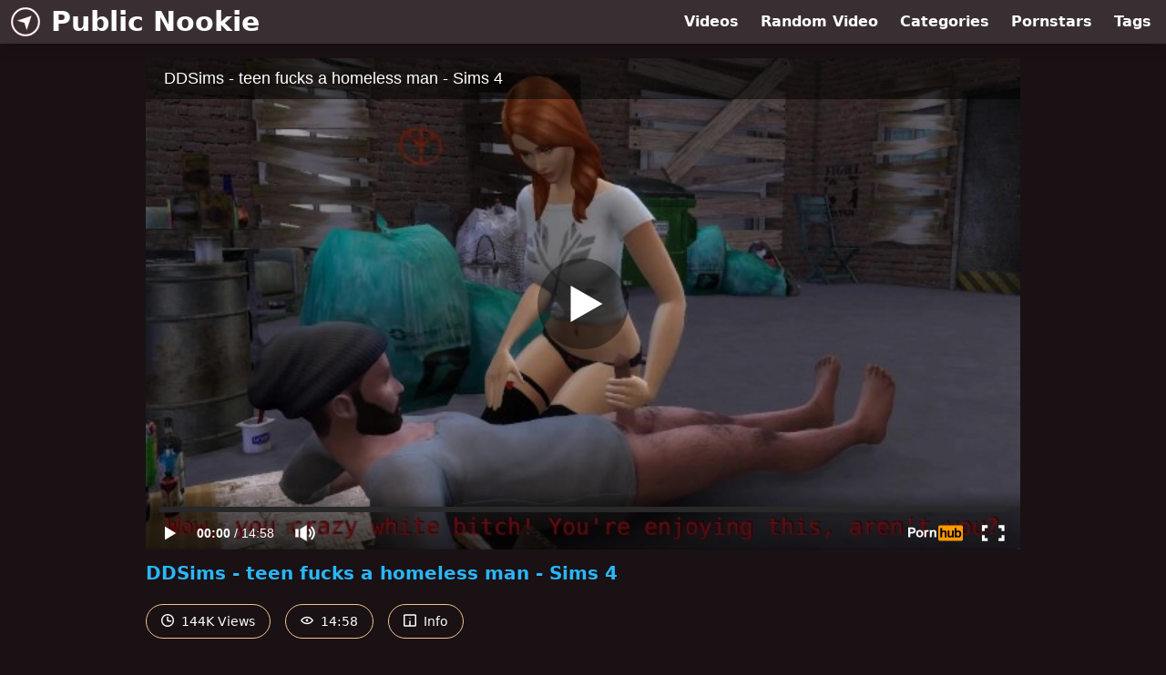

--- FILE ---
content_type: text/html; charset=utf-8
request_url: https://www.publicnookie.com/video/pornhub/ph5e5cf07b26821/ddsims-teen-fucks-a-homeless-man-sims-4
body_size: 5864
content:
<!DOCTYPE html>
<html lang="en">
  <head>
    <title>DDSims - teen fucks a homeless man - Sims 4 - Public Nookie</title>

    <meta charset="utf-8">
<meta name="viewport" content="width=device-width, initial-scale=1.0">

<link rel="preconnect" href="https://www.pornhub.com"><link rel="preconnect" href="https://ei.phncdn.com"><link rel="preconnect" href="https://di.phncdn.com">
<link rel="dns-prefetch" href="https://www.pornhub.com"><link rel="dns-prefetch" href="https://ei.phncdn.com"><link rel="dns-prefetch" href="https://di.phncdn.com">

<link rel="canonical" href="https://www.publicnookie.com/video/pornhub/ph5e5cf07b26821/ddsims-teen-fucks-a-homeless-man-sims-4">





<meta name="description" content="Watch &quot;DDSims - teen fucks a homeless man - Sims 4&quot; at Public Nookie">
<meta name="theme-color" content="#2ab6fc">
    <link rel="apple-touch-icon" sizes="180x180" href="/apple-touch-icon.png">
<link rel="apple-touch-icon" sizes="192x192" href="/images/logo/192x192-9ad0d32dc02fff05d17881f0fd284c88.png?vsn=d">
<link rel="icon" href="/favicon.ico" type="image/x-icon">
<link rel="manifest" href="/manifest.json" crossorigin="use-credentials">
<link rel="stylesheet" href="/css/app-0c0bf43dfdb755a3b962c41eb107f351.css?vsn=d">
<script src="/js/app-551b55ef96bd022845fe1d5eddd09b41.js?vsn=d" defer>
</script>
    
    <script type="application/ld+json">
  {"@context":"http://schema.org","@type":"WebSite","url":"https://www.publicnookie.com/"}
</script>


  <script type="application/ld+json">
    {"@context":"https://schema.org/","@type":"WebPage","name":"DDSims - teen fucks a homeless man - Sims 4 - Public Nookie","speakable":{"@type":"SpeakableSpecification","xpath":["/html/head/title","/html/head/meta[@name='description']/@content"]},"url":"https://www.publicnookie.com/video/pornhub/ph5e5cf07b26821/ddsims-teen-fucks-a-homeless-man-sims-4"}
  </script>

  <script type="application/ld+json">
    [{"@context":"https://schema.org","@type":"BreadcrumbList","itemListElement":[{"@type":"ListItem","item":"https://www.publicnookie.com/videos","name":"Videos","position":1},{"@type":"ListItem","name":"DDSims - teen fucks a homeless man - Sims 4","position":2}]},{"@context":"https://schema.org","@type":"VideoObject","description":"Watch \"DDSims - teen fucks a homeless man - Sims 4\" at Public Nookie","duration":"PT14M58S","embedUrl":"https://www.pornhub.com/embed/ph5e5cf07b26821","interactionStatistic":{"@type":"InteractionCounter","interactionType":{"@type":"http://schema.org/WatchAction"},"userInteractionCount":144642},"name":"DDSims - teen fucks a homeless man - Sims 4","thumbnailUrl":["https://ei.phncdn.com/videos/202003/02/289265862/original/(m=eaAaGwObaaamqv)(mh=yDRuzqyEfUvTbGH2)5.jpg"],"uploadDate":"2020-06-01T20:01:02Z"}]
  </script>

  <meta property="og:url" content="https://www.publicnookie.com/video/pornhub/ph5e5cf07b26821/ddsims-teen-fucks-a-homeless-man-sims-4">
  <meta property="og:description" content="Watch &quot;DDSims - teen fucks a homeless man - Sims 4&quot; at Public Nookie"><meta property="og:image" content="https://ei.phncdn.com/videos/202003/02/289265862/original/(m=eaAaGwObaaamqv)(mh=yDRuzqyEfUvTbGH2)5.jpg"><meta property="og:title" content="DDSims - teen fucks a homeless man - Sims 4"><meta property="og:type" content="website">
  <meta name="twitter:card" content="summary_large_image">

    
  </head>
  <body>
    <svg style="display: none">
  <symbol id="icon-clock" viewBox="0 0 20 20">
  <path fill="currentColor" fill-rule="evenodd" d="M18 10c0-4.411-3.589-8-8-8s-8 3.589-8 8 3.589 8 8 8 8-3.589 8-8m2 0c0 5.523-4.477 10-10 10S0 15.523 0 10 4.477 0 10 0s10 4.477 10 10m-4 1a1 1 0 0 1-1 1h-4a2 2 0 0 1-2-2V5a1 1 0 0 1 2 0v4c0 .55.45 1 1 1h3a1 1 0 0 1 1 1"/>
</symbol>
<symbol id="icon-eye" viewBox="0 -4 20 20">
  <path fill="currentColor" fill-rule="evenodd" d="M12 6c0 1.148-.895 2.077-2 2.077S8 7.147 8 6c0-1.148.895-2.077 2-2.077s2 .93 2 2.077m-2 3.923C7.011 9.924 4.195 8.447 2.399 6 4.195 3.554 7.011 2.076 10 2.076s5.805 1.478 7.601 3.925C15.805 8.447 12.989 9.924 10 9.924M10 0C5.724 0 1.999 2.417 0 6c1.999 3.584 5.724 6 10 6s8.001-2.416 10-6c-1.999-3.583-5.724-6-10-6"/>
</symbol>
<symbol id="icon-info" viewBox="0 -.5 21 21">
  <path fill="currentColor" fill-rule="evenodd" d="M11.55 6.512c0 .552-.47 1-1.05 1-.58 0-1.05-.448-1.05-1s.47-1 1.05-1c.58 0 1.05.448 1.05 1M17.85 18h-6.3v-7c0-.552-.47-1-1.05-1-.58 0-1.05.448-1.05 1v7h-6.3c-.58 0-1.05-.448-1.05-1V3c0-.552.47-1 1.05-1h14.7c.58 0 1.05.448 1.05 1v14c0 .552-.47 1-1.05 1M0 2v16c0 1.105.94 2 2.1 2h16.8c1.16 0 2.1-.895 2.1-2V2c0-1.104-.94-2-2.1-2H2.1C.94 0 0 .896 0 2"/>
</symbol>

</svg>

<header>
  <div class="bg-surface-container-highest/95 fixed flex justify-center shadow-lg top-0 w-full z-10">
  <div class="flex flex-col justify-between w-full md:flex-row md:mx-auto md:max-w-grid-3 lg:max-w-grid-4 2xl:max-w-grid-5">
    <input type="checkbox" id="header-mainnav-state" name="header-mainnav-state" class="peer" style="display: none">

    <div class="flex group/wrapper h-[48px] max-w-grid-1 mx-auto w-full xs:max-w-grid-2 md:max-w-none md:mx-0 md:w-auto">
      <a class="flex font-bold group/title items-center leading-10 pl-3 text-xl xs:text-2xl md:!text-3xl hover:text-highlight-secondary" href="/">
        <svg class="inline-block fill-on-surface h-8 mr-3 stroke-highlight-secondary w-8 group-hover/title:fill-highlight-secondary" version="1.1" xmlns="http://www.w3.org/2000/svg" xmlns:xlink="http://www.w3.org/1999/xlink" preserveAspectRatio="xMidYMid meet" viewBox="0 0 640 640">
  <path fill-opacity="1" opacity="1" stroke-width="4" stroke-opacity="1" d="M638 319.91C638.05 495.54 495.71 637.95 320.09 638C144.46 638.05 2.05 495.72 2 320.09C1.97 235.72 35.48 154.79 95.14 95.13C154.68 35.4 235.57 1.88 319.91 2C495.53 1.95 637.95 144.28 638 319.91ZM345.52 503.58L296.57 343.18L136.17 294.23L452.47 187.18L345.52 503.58ZM124.79 124.78C17.03 232.54 17.03 407.25 124.79 515.01C232.55 622.77 407.26 622.77 515.02 515.01C566.77 463.26 595.84 393.08 595.84 319.9C595.94 246.69 566.85 176.47 515.02 124.78C407.26 17.02 232.55 17.02 124.79 124.78Z"></path>
</svg>
        Public Nookie
      </a>

      <label class="font-bold leading-relaxed ml-auto px-3 text-3xl md:hidden peer-checked:group-[]/wrapper:text-highlight-secondary" for="header-mainnav-state">
        ☰
      </label>
    </div>

    <nav class="bg-surface-container-highest/95 border-surface-container-high border-t-2 flex-wrap hidden max-w-grid-1 mx-auto shadow-lg w-full px-1 xs:max-w-grid-2 md:bg-inherit md:border-t-0 md:flex md:mx-0 md:max-w-none md:shadow-none md:w-auto peer-checked:flex">
      <div class="group">
        <a class="block font-bold leading-8 px-2 md:leading-12 lg:px-3 group-hover:text-highlight-secondary" href="/videos">
          Videos
        </a>
      </div>

      <div class="group">
        <span class="block font-bold leading-8 px-2 md:leading-12 lg:px-3 group-hover:text-highlight-secondary" data-href="L3ZpZGVvL3JhbmRvbQ==">
          Random Video
        </span>
      </div>

      <div class="basis-full w-0 sm:hidden"></div>

      <div class="group" data-flyout="categories">
        <a class="block font-bold leading-8 px-2 md:leading-12 lg:px-3 group-hover:text-highlight-secondary" href="/categories">
          Categories
        </a>
        
      </div>

      <div class="group" data-flyout="pornstars">
        <a class="block font-bold leading-8 px-2 md:leading-12 lg:px-3 group-hover:text-highlight-secondary" href="/pornstars">
          Pornstars
        </a>
        
      </div>

      <div class="group" data-flyout="tags">
        <a class="block font-bold leading-8 px-2 md:leading-12 lg:px-3 group-hover:text-highlight-secondary" href="/tags">
          Tags
        </a>
        
      </div>
    </nav>
  </div>
</div>
  
</header>

<main><div class="max-w-[960px] mx-auto">
  <div class="h-0 overflow-hidden pt-[56.25%] relative w-full">
  <iframe src="https://www.pornhub.com/embed/ph5e5cf07b26821" title="Video Player: DDSims - teen fucks a homeless man - Sims 4" class="absolute h-full left-0 overflow-hidden top-0 w-full" loading="lazy" scrolling="no" allowfullscreen>
  </iframe>
</div>

  <h1 class="break-words font-bold my-3 text-highlight-primary text-xl">DDSims - teen fucks a homeless man - Sims 4</h1>

  <div class="flex flex-wrap mt-2 -mx-2">
  <div class="border border-tertiary-container hover:bg-tertiary-container hover:border-tertiary-fixed hover:text-on-tertiary-fixed m-2 px-4 py-2 rounded-full text-center text-on-surface text-sm transition-all">
    <svg class="h-3.5 inline mr-1 -mt-1 w-3.5">
  <use href="#icon-clock"></use>
</svg>
    144K Views
  </div>
  <div class="border border-tertiary-container hover:bg-tertiary-container hover:border-tertiary-fixed hover:text-on-tertiary-fixed m-2 px-4 py-2 rounded-full text-center text-on-surface text-sm transition-all">
    <svg class="h-3.5 inline mr-1 -mt-1 w-3.5">
  <use href="#icon-eye"></use>
</svg>
    14:58
  </div>

  
    <input type="checkbox" id="video-info-details-state" name="video-info-details-state" class="peer" style="display: none">
    <label class="border border-tertiary-container cursor-pointer hover:bg-tertiary-container hover:border-tertiary-fixed hover:text-on-tertiary-fixed m-2 px-4 py-2 rounded-full text-center text-on-surface text-sm transition-all peer-checked:text-tertiary-container peer-checked:hover:text-on-tertiary-fixed" for="video-info-details-state">
      <svg class="h-3.5 inline mr-1 -mt-1 w-3.5">
  <use href="#icon-info"></use>
</svg> Info
    </label>

    <div class="hidden mt-2 mx-2 w-full peer-checked:block">
      <p>
        <span class="text-highlight-primary">Categories:</span>
        <a href="/category/18-25">18-25</a>, <a href="/category/anal">Anal</a>, <a href="/category/blowjob">Blowjob</a>, <a href="/category/cartoon">Cartoon</a>, <a href="/category/fetish">Fetish</a>, <a href="/category/rough-sex">Rough Sex</a>, <a href="/category/verified-amateurs">Verified Amateurs</a>
      </p>

      

      <p>
        <span class="text-highlight-primary">Tags:</span>
        <a href="/tag/ass-fuck">ass-fuck</a>, <a href="/tag/bum">bum</a>, <a href="/tag/homeless">homeless</a>, <a href="/tag/interracial">interracial</a>, <a href="/tag/kink">kink</a>, <a href="/tag/old-man">old-man</a>, <a href="/tag/outside">outside</a>, <a href="/tag/rough">rough</a>, <a href="/tag/sex-slave">sex-slave</a>, <a href="/tag/sims">sims</a>, <a href="/tag/sims-4">sims-4</a>
      </p>
    </div>
  
</div>
</div>

<section class="align-center flex flex-wrap justify-between max-w-[960px] mt-2 mx-auto">
  <h2 class="font-bold text-highlight-primary text-xl w-full lg:w-auto">More Like This</h2>

  

  <div class="flex flex-wrap grow justify-center mt-3 -mx-2 w-full">
    <div class="max-w-grid-1 p-2 w-grid 2xl:w-3/12">
      <a class="bg-surface-container-highest block rounded-lg shadow-md hover:bg-highlight-primary hover:text-inverse-on-surface" href="/video/pornhub/ph5f2182a4b28aa/ddsims-milf-gets-fucked-by-homeless-men-while-husband-watches-sims-4" title="DDSims - MILF gets fucked by homeless men while husband watches - Sims 4">
  <div class="overflow-hidden pt-[56.25%] relative rounded-t-lg w-full">
    <img class="absolute contain-intrinsic-320-180 content-auto left-0 top-0 w-full hover:scale-105" src="data:image/svg+xml,%3Csvg%20xmlns='http://www.w3.org/2000/svg'%20viewBox='0%200%2016%209'%3E%3C/svg%3E" data-lazy-src="https://ei.phncdn.com/videos/202007/29/337426251/original/(m=eaAaGwObaaamqv)(mh=FxljSGhz86ppPtLo)2.jpg" alt="DDSims - MILF gets fucked by homeless men while husband watches - Sims 4">

    <div class="absolute bg-surface-container-highest bg-opacity-70 border border-highlight-primary bottom-2 font-sans leading-4 left-2 p-1 text-nowrap text-on-surface text-sm">
      <svg class="h-3.5 inline-block -mt-0.5 w-3.5">
  <use href="#icon-eye"></use>
</svg>
      310K
    </div>

    <div class="absolute bg-surface-container-highest bg-opacity-70 border border-highlight-primary bottom-2 font-sans leading-4 p-1 right-2 text-nowrap text-on-surface text-sm">
      <svg class="h-3.5 inline-block -mt-0.5 w-3.5">
  <use href="#icon-clock"></use>
</svg>
      8:29
    </div>
  </div>

  <div class="leading-loose overflow-hidden px-2 text-ellipsis text-nowrap">
    DDSims - MILF gets fucked by homeless men while husband watches - Sims 4
  </div>
</a>
    </div><div class="max-w-grid-1 p-2 w-grid 2xl:w-3/12">
      <a class="bg-surface-container-highest block rounded-lg shadow-md hover:bg-highlight-primary hover:text-inverse-on-surface" href="/video/pornhub/655b5e766c5d6/whore-training-for-innocent-teen-part-3-ddsims" title="Whore Training for Innocent Teen - Part 3 - DDSims">
  <div class="overflow-hidden pt-[56.25%] relative rounded-t-lg w-full">
    <img class="absolute contain-intrinsic-320-180 content-auto left-0 top-0 w-full hover:scale-105" src="data:image/svg+xml,%3Csvg%20xmlns='http://www.w3.org/2000/svg'%20viewBox='0%200%2016%209'%3E%3C/svg%3E" data-lazy-src="https://ei.phncdn.com/videos/202311/20/443330251/original/(m=qNUO51YbeaAaGwObaaamqv)(mh=K5tTsSzzOP3eyFzP)0.jpg" alt="Whore Training for Innocent Teen - Part 3 - DDSims">

    <div class="absolute bg-surface-container-highest bg-opacity-70 border border-highlight-primary bottom-2 font-sans leading-4 left-2 p-1 text-nowrap text-on-surface text-sm">
      <svg class="h-3.5 inline-block -mt-0.5 w-3.5">
  <use href="#icon-eye"></use>
</svg>
      85K
    </div>

    <div class="absolute bg-surface-container-highest bg-opacity-70 border border-highlight-primary bottom-2 font-sans leading-4 p-1 right-2 text-nowrap text-on-surface text-sm">
      <svg class="h-3.5 inline-block -mt-0.5 w-3.5">
  <use href="#icon-clock"></use>
</svg>
      13:14
    </div>
  </div>

  <div class="leading-loose overflow-hidden px-2 text-ellipsis text-nowrap">
    Whore Training for Innocent Teen - Part 3 - DDSims
  </div>
</a>
    </div><div class="max-w-grid-1 p-2 w-grid 2xl:w-3/12">
      <a class="bg-surface-container-highest block rounded-lg shadow-md hover:bg-highlight-primary hover:text-inverse-on-surface" href="/video/pornhub/ph5f8806add10e3/ddsims-horny-slut-gets-fucked-by-homeless-men-sims-4" title="DDSims - Horny Slut Gets Fucked by Homeless Men - Sims 4">
  <div class="overflow-hidden pt-[56.25%] relative rounded-t-lg w-full">
    <img class="absolute contain-intrinsic-320-180 content-auto left-0 top-0 w-full hover:scale-105" src="data:image/svg+xml,%3Csvg%20xmlns='http://www.w3.org/2000/svg'%20viewBox='0%200%2016%209'%3E%3C/svg%3E" data-lazy-src="https://ei.phncdn.com/videos/202010/15/360959572/thumbs_5/(m=eaAaGwObaaamqv)(mh=j4zP4Su6TMHS8Zo6)6.jpg" alt="DDSims - Horny Slut Gets Fucked by Homeless Men - Sims 4">

    <div class="absolute bg-surface-container-highest bg-opacity-70 border border-highlight-primary bottom-2 font-sans leading-4 left-2 p-1 text-nowrap text-on-surface text-sm">
      <svg class="h-3.5 inline-block -mt-0.5 w-3.5">
  <use href="#icon-eye"></use>
</svg>
      223K
    </div>

    <div class="absolute bg-surface-container-highest bg-opacity-70 border border-highlight-primary bottom-2 font-sans leading-4 p-1 right-2 text-nowrap text-on-surface text-sm">
      <svg class="h-3.5 inline-block -mt-0.5 w-3.5">
  <use href="#icon-clock"></use>
</svg>
      16:02
    </div>
  </div>

  <div class="leading-loose overflow-hidden px-2 text-ellipsis text-nowrap">
    DDSims - Horny Slut Gets Fucked by Homeless Men - Sims 4
  </div>
</a>
    </div><div class="max-w-grid-1 p-2 w-grid 2xl:w-3/12">
      <a class="bg-surface-container-highest block rounded-lg shadow-md hover:bg-highlight-primary hover:text-inverse-on-surface" href="/video/pornhub/664db8c632463/desperate-teens-fuck-old-men-for-cash-final-episode-ddsims" title="Desperate Teens Fuck Old Men for Cash - Final Episode - DDSims">
  <div class="overflow-hidden pt-[56.25%] relative rounded-t-lg w-full">
    <img class="absolute contain-intrinsic-320-180 content-auto left-0 top-0 w-full hover:scale-105" src="data:image/svg+xml,%3Csvg%20xmlns='http://www.w3.org/2000/svg'%20viewBox='0%200%2016%209'%3E%3C/svg%3E" data-lazy-src="https://ei.phncdn.com/videos/202405/22/452800571/original/(m=eaAaGwObaaamqv)(mh=L3cZG6dDbXROrR5K)14.jpg" alt="Desperate Teens Fuck Old Men for Cash - Final Episode - DDSims">

    <div class="absolute bg-surface-container-highest bg-opacity-70 border border-highlight-primary bottom-2 font-sans leading-4 left-2 p-1 text-nowrap text-on-surface text-sm">
      <svg class="h-3.5 inline-block -mt-0.5 w-3.5">
  <use href="#icon-eye"></use>
</svg>
      110K
    </div>

    <div class="absolute bg-surface-container-highest bg-opacity-70 border border-highlight-primary bottom-2 font-sans leading-4 p-1 right-2 text-nowrap text-on-surface text-sm">
      <svg class="h-3.5 inline-block -mt-0.5 w-3.5">
  <use href="#icon-clock"></use>
</svg>
      23:14
    </div>
  </div>

  <div class="leading-loose overflow-hidden px-2 text-ellipsis text-nowrap">
    Desperate Teens Fuck Old Men for Cash - Final Episode - DDSims
  </div>
</a>
    </div><div class="max-w-grid-1 p-2 w-grid 2xl:w-3/12">
      <a class="bg-surface-container-highest block rounded-lg shadow-md hover:bg-highlight-primary hover:text-inverse-on-surface" href="/video/pornhub/ph5ff2f30a47ffc/ddsims-cuckold-husband-shares-wife-with-everyone-sims-4" title="DDSims - Cuckold Husband Shares Wife with Everyone - Sims 4">
  <div class="overflow-hidden pt-[56.25%] relative rounded-t-lg w-full">
    <img class="absolute contain-intrinsic-320-180 content-auto left-0 top-0 w-full hover:scale-105" src="data:image/svg+xml,%3Csvg%20xmlns='http://www.w3.org/2000/svg'%20viewBox='0%200%2016%209'%3E%3C/svg%3E" data-lazy-src="https://ei.phncdn.com/videos/202101/04/379659782/thumbs_15/(m=eaAaGwObaaamqv)(mh=4yQCkA4OhBHJGWiw)11.jpg" alt="DDSims - Cuckold Husband Shares Wife with Everyone - Sims 4">

    <div class="absolute bg-surface-container-highest bg-opacity-70 border border-highlight-primary bottom-2 font-sans leading-4 left-2 p-1 text-nowrap text-on-surface text-sm">
      <svg class="h-3.5 inline-block -mt-0.5 w-3.5">
  <use href="#icon-eye"></use>
</svg>
      249K
    </div>

    <div class="absolute bg-surface-container-highest bg-opacity-70 border border-highlight-primary bottom-2 font-sans leading-4 p-1 right-2 text-nowrap text-on-surface text-sm">
      <svg class="h-3.5 inline-block -mt-0.5 w-3.5">
  <use href="#icon-clock"></use>
</svg>
      17:50
    </div>
  </div>

  <div class="leading-loose overflow-hidden px-2 text-ellipsis text-nowrap">
    DDSims - Cuckold Husband Shares Wife with Everyone - Sims 4
  </div>
</a>
    </div><div class="max-w-grid-1 p-2 w-grid 2xl:w-3/12">
      <a class="bg-surface-container-highest block rounded-lg shadow-md hover:bg-highlight-primary hover:text-inverse-on-surface" href="/video/pornhub/ph62a6de6e17d99/horny-wife-fucks-homeless-men-in-public-while-husband-watches-ddsims" title="Horny Wife Fucks Homeless Men in Public while Husband Watches - DDSims">
  <div class="overflow-hidden pt-[56.25%] relative rounded-t-lg w-full">
    <img class="absolute contain-intrinsic-320-180 content-auto left-0 top-0 w-full hover:scale-105" src="data:image/svg+xml,%3Csvg%20xmlns='http://www.w3.org/2000/svg'%20viewBox='0%200%2016%209'%3E%3C/svg%3E" data-lazy-src="https://ei.phncdn.com/videos/202206/13/409835081/original/(m=eaAaGwObaaamqv)(mh=Vz9LDDuAcd96rjIl)14.jpg" alt="Horny Wife Fucks Homeless Men in Public while Husband Watches - DDSims">

    <div class="absolute bg-surface-container-highest bg-opacity-70 border border-highlight-primary bottom-2 font-sans leading-4 left-2 p-1 text-nowrap text-on-surface text-sm">
      <svg class="h-3.5 inline-block -mt-0.5 w-3.5">
  <use href="#icon-eye"></use>
</svg>
      242K
    </div>

    <div class="absolute bg-surface-container-highest bg-opacity-70 border border-highlight-primary bottom-2 font-sans leading-4 p-1 right-2 text-nowrap text-on-surface text-sm">
      <svg class="h-3.5 inline-block -mt-0.5 w-3.5">
  <use href="#icon-clock"></use>
</svg>
      12:44
    </div>
  </div>

  <div class="leading-loose overflow-hidden px-2 text-ellipsis text-nowrap">
    Horny Wife Fucks Homeless Men in Public while Husband Watches - DDSims
  </div>
</a>
    </div><div class="max-w-grid-1 p-2 w-grid 2xl:w-3/12">
      <a class="bg-surface-container-highest block rounded-lg shadow-md hover:bg-highlight-primary hover:text-inverse-on-surface" href="/video/pornhub/ph5f074076d79b0/ddsims-teen-fucked-on-road-trip-while-boyfriend-watches-sims-4" title="DDSims - Teen fucked on road trip while boyfriend watches - Sims 4">
  <div class="overflow-hidden pt-[56.25%] relative rounded-t-lg w-full">
    <img class="absolute contain-intrinsic-320-180 content-auto left-0 top-0 w-full hover:scale-105" src="data:image/svg+xml,%3Csvg%20xmlns='http://www.w3.org/2000/svg'%20viewBox='0%200%2016%209'%3E%3C/svg%3E" data-lazy-src="https://ei.phncdn.com/videos/202007/09/331532482/original/(m=eaAaGwObaaamqv)(mh=jXL53nSdCKtt9eYf)12.jpg" alt="DDSims - Teen fucked on road trip while boyfriend watches - Sims 4">

    <div class="absolute bg-surface-container-highest bg-opacity-70 border border-highlight-primary bottom-2 font-sans leading-4 left-2 p-1 text-nowrap text-on-surface text-sm">
      <svg class="h-3.5 inline-block -mt-0.5 w-3.5">
  <use href="#icon-eye"></use>
</svg>
      173K
    </div>

    <div class="absolute bg-surface-container-highest bg-opacity-70 border border-highlight-primary bottom-2 font-sans leading-4 p-1 right-2 text-nowrap text-on-surface text-sm">
      <svg class="h-3.5 inline-block -mt-0.5 w-3.5">
  <use href="#icon-clock"></use>
</svg>
      18:16
    </div>
  </div>

  <div class="leading-loose overflow-hidden px-2 text-ellipsis text-nowrap">
    DDSims - Teen fucked on road trip while boyfriend watches - Sims 4
  </div>
</a>
    </div><div class="max-w-grid-1 p-2 w-grid 2xl:w-3/12">
      <a class="bg-surface-container-highest block rounded-lg shadow-md hover:bg-highlight-primary hover:text-inverse-on-surface" href="/video/pornhub/65a3b1fdea006/whore-teen-fucks-in-public-part-4-ddsims" title="Whore Teen Fucks in Public - Part 4 - DDSims">
  <div class="overflow-hidden pt-[56.25%] relative rounded-t-lg w-full">
    <img class="absolute contain-intrinsic-320-180 content-auto left-0 top-0 w-full hover:scale-105" src="data:image/svg+xml,%3Csvg%20xmlns='http://www.w3.org/2000/svg'%20viewBox='0%200%2016%209'%3E%3C/svg%3E" data-lazy-src="https://ei.phncdn.com/videos/202401/14/446488851/original/(m=eaAaGwObaaamqv)(mh=z-ICimvgbx_suOUI)9.jpg" alt="Whore Teen Fucks in Public - Part 4 - DDSims">

    <div class="absolute bg-surface-container-highest bg-opacity-70 border border-highlight-primary bottom-2 font-sans leading-4 left-2 p-1 text-nowrap text-on-surface text-sm">
      <svg class="h-3.5 inline-block -mt-0.5 w-3.5">
  <use href="#icon-eye"></use>
</svg>
      91K
    </div>

    <div class="absolute bg-surface-container-highest bg-opacity-70 border border-highlight-primary bottom-2 font-sans leading-4 p-1 right-2 text-nowrap text-on-surface text-sm">
      <svg class="h-3.5 inline-block -mt-0.5 w-3.5">
  <use href="#icon-clock"></use>
</svg>
      12:29
    </div>
  </div>

  <div class="leading-loose overflow-hidden px-2 text-ellipsis text-nowrap">
    Whore Teen Fucks in Public - Part 4 - DDSims
  </div>
</a>
    </div><div class="max-w-grid-1 p-2 w-grid 2xl:w-3/12">
      <a class="bg-surface-container-highest block rounded-lg shadow-md hover:bg-highlight-primary hover:text-inverse-on-surface" href="/video/pornhub/645df75b35253/stepmother-stepdaughter-get-used-by-filthy-homeless-part-3-ddsims" title="Stepmother &amp; Stepdaughter get Used by Filthy Homeless - Part 3 - DDSims">
  <div class="overflow-hidden pt-[56.25%] relative rounded-t-lg w-full">
    <img class="absolute contain-intrinsic-320-180 content-auto left-0 top-0 w-full hover:scale-105" src="data:image/svg+xml,%3Csvg%20xmlns='http://www.w3.org/2000/svg'%20viewBox='0%200%2016%209'%3E%3C/svg%3E" data-lazy-src="https://di.phncdn.com/videos/202305/12/431399201/original/(m=q64T_LYbeaAaGwObaaamqv)(mh=oM5Sd2CvqCRAnDMv)0.jpg" alt="Stepmother &amp; Stepdaughter get Used by Filthy Homeless - Part 3 - DDSims">

    <div class="absolute bg-surface-container-highest bg-opacity-70 border border-highlight-primary bottom-2 font-sans leading-4 left-2 p-1 text-nowrap text-on-surface text-sm">
      <svg class="h-3.5 inline-block -mt-0.5 w-3.5">
  <use href="#icon-eye"></use>
</svg>
      151K
    </div>

    <div class="absolute bg-surface-container-highest bg-opacity-70 border border-highlight-primary bottom-2 font-sans leading-4 p-1 right-2 text-nowrap text-on-surface text-sm">
      <svg class="h-3.5 inline-block -mt-0.5 w-3.5">
  <use href="#icon-clock"></use>
</svg>
      16:11
    </div>
  </div>

  <div class="leading-loose overflow-hidden px-2 text-ellipsis text-nowrap">
    Stepmother &amp; Stepdaughter get Used by Filthy Homeless - Part 3 - DDSims
  </div>
</a>
    </div><div class="max-w-grid-1 p-2 w-grid 2xl:w-3/12">
      <a class="bg-surface-container-highest block rounded-lg shadow-md hover:bg-highlight-primary hover:text-inverse-on-surface" href="/video/pornhub/ph637b3a8120be4/young-office-slut-fucks-janitor-ddsims" title="Young Office Slut Fucks Janitor - DDSims">
  <div class="overflow-hidden pt-[56.25%] relative rounded-t-lg w-full">
    <img class="absolute contain-intrinsic-320-180 content-auto left-0 top-0 w-full hover:scale-105" src="data:image/svg+xml,%3Csvg%20xmlns='http://www.w3.org/2000/svg'%20viewBox='0%200%2016%209'%3E%3C/svg%3E" data-lazy-src="https://ei.phncdn.com/videos/202211/21/419946191/original/(m=eaAaGwObaaamqv)(mh=CwtDTIOJoRGg-T7W)7.jpg" alt="Young Office Slut Fucks Janitor - DDSims">

    <div class="absolute bg-surface-container-highest bg-opacity-70 border border-highlight-primary bottom-2 font-sans leading-4 left-2 p-1 text-nowrap text-on-surface text-sm">
      <svg class="h-3.5 inline-block -mt-0.5 w-3.5">
  <use href="#icon-eye"></use>
</svg>
      90K
    </div>

    <div class="absolute bg-surface-container-highest bg-opacity-70 border border-highlight-primary bottom-2 font-sans leading-4 p-1 right-2 text-nowrap text-on-surface text-sm">
      <svg class="h-3.5 inline-block -mt-0.5 w-3.5">
  <use href="#icon-clock"></use>
</svg>
      13:04
    </div>
  </div>

  <div class="leading-loose overflow-hidden px-2 text-ellipsis text-nowrap">
    Young Office Slut Fucks Janitor - DDSims
  </div>
</a>
    </div><div class="max-w-grid-1 p-2 w-grid 2xl:w-3/12">
      <a class="bg-surface-container-highest block rounded-lg shadow-md hover:bg-highlight-primary hover:text-inverse-on-surface" href="/video/pornhub/ph630c679b124fc/horny-housewife-fucks-homeless-men-in-public-part-1-ddsims" title="Horny Housewife Fucks Homeless Men in Public - Part 1 - DDSims">
  <div class="overflow-hidden pt-[56.25%] relative rounded-t-lg w-full">
    <img class="absolute contain-intrinsic-320-180 content-auto left-0 top-0 w-full hover:scale-105" src="data:image/svg+xml,%3Csvg%20xmlns='http://www.w3.org/2000/svg'%20viewBox='0%200%2016%209'%3E%3C/svg%3E" data-lazy-src="https://di.phncdn.com/videos/202208/29/414589841/thumbs_5/(m=eaAaGwObaaamqv)(mh=R1qqr95jKmScEh4P)12.jpg" alt="Horny Housewife Fucks Homeless Men in Public - Part 1 - DDSims">

    <div class="absolute bg-surface-container-highest bg-opacity-70 border border-highlight-primary bottom-2 font-sans leading-4 left-2 p-1 text-nowrap text-on-surface text-sm">
      <svg class="h-3.5 inline-block -mt-0.5 w-3.5">
  <use href="#icon-eye"></use>
</svg>
      179K
    </div>

    <div class="absolute bg-surface-container-highest bg-opacity-70 border border-highlight-primary bottom-2 font-sans leading-4 p-1 right-2 text-nowrap text-on-surface text-sm">
      <svg class="h-3.5 inline-block -mt-0.5 w-3.5">
  <use href="#icon-clock"></use>
</svg>
      13:23
    </div>
  </div>

  <div class="leading-loose overflow-hidden px-2 text-ellipsis text-nowrap">
    Horny Housewife Fucks Homeless Men in Public - Part 1 - DDSims
  </div>
</a>
    </div><div class="max-w-grid-1 p-2 w-grid 2xl:w-3/12">
      <a class="bg-surface-container-highest block rounded-lg shadow-md hover:bg-highlight-primary hover:text-inverse-on-surface" href="/video/pornhub/63de501e3e845/teen-slut-used-by-old-man-in-front-of-boyfriend-ddsims" title="Teen Slut Used by Old Man in Front of Boyfriend - DDSims">
  <div class="overflow-hidden pt-[56.25%] relative rounded-t-lg w-full">
    <img class="absolute contain-intrinsic-320-180 content-auto left-0 top-0 w-full hover:scale-105" src="data:image/svg+xml,%3Csvg%20xmlns='http://www.w3.org/2000/svg'%20viewBox='0%200%2016%209'%3E%3C/svg%3E" data-lazy-src="https://ei.phncdn.com/videos/202302/04/424779101/thumbs_20/(m=eaAaGwObaaamqv)(mh=d2vCcwkpeO7p8AoG)7.jpg" alt="Teen Slut Used by Old Man in Front of Boyfriend - DDSims">

    <div class="absolute bg-surface-container-highest bg-opacity-70 border border-highlight-primary bottom-2 font-sans leading-4 left-2 p-1 text-nowrap text-on-surface text-sm">
      <svg class="h-3.5 inline-block -mt-0.5 w-3.5">
  <use href="#icon-eye"></use>
</svg>
      144K
    </div>

    <div class="absolute bg-surface-container-highest bg-opacity-70 border border-highlight-primary bottom-2 font-sans leading-4 p-1 right-2 text-nowrap text-on-surface text-sm">
      <svg class="h-3.5 inline-block -mt-0.5 w-3.5">
  <use href="#icon-clock"></use>
</svg>
      8:27
    </div>
  </div>

  <div class="leading-loose overflow-hidden px-2 text-ellipsis text-nowrap">
    Teen Slut Used by Old Man in Front of Boyfriend - DDSims
  </div>
</a>
    </div>
  </div>
</section>

<script type="application/ld+json">
  {"@context":"https://schema.org","@type":"ItemList","itemListElement":[{"@type":"ListItem","position":1,"url":"https://www.publicnookie.com/video/pornhub/ph5f2182a4b28aa/ddsims-milf-gets-fucked-by-homeless-men-while-husband-watches-sims-4"},{"@type":"ListItem","position":2,"url":"https://www.publicnookie.com/video/pornhub/655b5e766c5d6/whore-training-for-innocent-teen-part-3-ddsims"},{"@type":"ListItem","position":3,"url":"https://www.publicnookie.com/video/pornhub/ph5f8806add10e3/ddsims-horny-slut-gets-fucked-by-homeless-men-sims-4"},{"@type":"ListItem","position":4,"url":"https://www.publicnookie.com/video/pornhub/664db8c632463/desperate-teens-fuck-old-men-for-cash-final-episode-ddsims"},{"@type":"ListItem","position":5,"url":"https://www.publicnookie.com/video/pornhub/ph5ff2f30a47ffc/ddsims-cuckold-husband-shares-wife-with-everyone-sims-4"},{"@type":"ListItem","position":6,"url":"https://www.publicnookie.com/video/pornhub/ph62a6de6e17d99/horny-wife-fucks-homeless-men-in-public-while-husband-watches-ddsims"},{"@type":"ListItem","position":7,"url":"https://www.publicnookie.com/video/pornhub/ph5f074076d79b0/ddsims-teen-fucked-on-road-trip-while-boyfriend-watches-sims-4"},{"@type":"ListItem","position":8,"url":"https://www.publicnookie.com/video/pornhub/65a3b1fdea006/whore-teen-fucks-in-public-part-4-ddsims"},{"@type":"ListItem","position":9,"url":"https://www.publicnookie.com/video/pornhub/645df75b35253/stepmother-stepdaughter-get-used-by-filthy-homeless-part-3-ddsims"},{"@type":"ListItem","position":10,"url":"https://www.publicnookie.com/video/pornhub/ph637b3a8120be4/young-office-slut-fucks-janitor-ddsims"},{"@type":"ListItem","position":11,"url":"https://www.publicnookie.com/video/pornhub/ph630c679b124fc/horny-housewife-fucks-homeless-men-in-public-part-1-ddsims"},{"@type":"ListItem","position":12,"url":"https://www.publicnookie.com/video/pornhub/63de501e3e845/teen-slut-used-by-old-man-in-front-of-boyfriend-ddsims"}]}
</script></main>

<footer>
  
  <section class="bg-surface-container-high flex flex-col px-4 shadow-lg text-center">
  
  <h3 class="basis-full font-bold text-lg mx-auto mt-4">More From Our Network</h3>
  <div class="flex flex-wrap justify-center mx-auto my-2">
    <a class="border border-tertiary-container hover:bg-tertiary-container hover:border-tertiary-fixed hover:shadow-lg hover:text-on-tertiary-fixed m-2 px-4 py-2 rounded-full shadow-sm text-center text-on-surface text-sm transition-all" target="_blank" href="https://www.cuckoldlodge.com/" rel="noopener sponsored" title="Discover and Watch Cuckold Videos at Cuckold Lodge">
      Cuckold Lodge
    </a><a class="border border-tertiary-container hover:bg-tertiary-container hover:border-tertiary-fixed hover:shadow-lg hover:text-on-tertiary-fixed m-2 px-4 py-2 rounded-full shadow-sm text-center text-on-surface text-sm transition-all" target="_blank" href="https://www.justpovthings.com/" rel="noopener sponsored" title="Discover and Watch POV Videos at Just POV Things">
      Just POV Things
    </a><a class="border border-tertiary-container hover:bg-tertiary-container hover:border-tertiary-fixed hover:shadow-lg hover:text-on-tertiary-fixed m-2 px-4 py-2 rounded-full shadow-sm text-center text-on-surface text-sm transition-all" target="_blank" href="https://www.realitysextube.com/" rel="noopener sponsored" title="Discover and Watch Reality Videos at Reality Sex Tube">
      Reality Sex Tube
    </a><a class="border border-tertiary-container hover:bg-tertiary-container hover:border-tertiary-fixed hover:shadow-lg hover:text-on-tertiary-fixed m-2 px-4 py-2 rounded-full shadow-sm text-center text-on-surface text-sm transition-all" target="_blank" href="https://www.voyeurismxxx.com/" rel="noopener sponsored" title="Discover and Watch Voyeur Videos at Voyeurism XXX">
      Voyeurism XXX
    </a>
  </div>
</section>
  <div class="py-4 text-center text-xs/loose">
  <p>Public Nookie</p>
  <p>
    <span data-href="L2xlZ2FsLzIyNTc=">
      2257 Statement
    </span>
    &middot;
    <span data-href="L2xlZ2FsL2RtY2E=">
      DMCA
    </span>
  </p>
</div>
</footer>


  <script defer src="https://static.cloudflareinsights.com/beacon.min.js/vcd15cbe7772f49c399c6a5babf22c1241717689176015" integrity="sha512-ZpsOmlRQV6y907TI0dKBHq9Md29nnaEIPlkf84rnaERnq6zvWvPUqr2ft8M1aS28oN72PdrCzSjY4U6VaAw1EQ==" data-cf-beacon='{"version":"2024.11.0","token":"45fc86125de04f6c87e32c56e3efe3e7","r":1,"server_timing":{"name":{"cfCacheStatus":true,"cfEdge":true,"cfExtPri":true,"cfL4":true,"cfOrigin":true,"cfSpeedBrain":true},"location_startswith":null}}' crossorigin="anonymous"></script>
</body>
</html>

--- FILE ---
content_type: text/html; charset=UTF-8
request_url: https://www.pornhub.com/embed/ph5e5cf07b26821
body_size: 10059
content:
<!DOCTYPE html>
<html>
<head>
    	    <link rel="canonical" href="https://www.pornhub.com/view_video.php?viewkey=ph5e5cf07b26821" />
    	<title>Embed Player - Pornhub.com</title>
            <meta name="robots" content="noindex, indexifembedded" />
    	<link rel="shortcut icon" href="https://ei.phncdn.com/www-static/favicon.ico?cache=2026012201" />
			<link rel="dns-prefetch" href="//ki.phncdn.com/">
		<link rel="dns-prefetch" href="//es.phncdn.com">
		<link rel="dns-prefetch" href="//cdn1d-static-shared.phncdn.com">
		<link rel="dns-prefetch" href="//apis.google.com">
		<link rel="dns-prefetch" href="//ajax.googleapis.com">
		<link rel="dns-prefetch" href="//www.google-analytics.com">
		<link rel="dns-prefetch" href="//twitter.com">
		<link rel="dns-prefetch" href="//p.twitter.com">
		<link rel="dns-prefetch" href="//platform.tumblr.com">
		<link rel="dns-prefetch" href="//platform.twitter.com">
		<link rel="dns-prefetch" href="//ads.trafficjunky.net">
		<link rel="dns-prefetch" href="//ads2.contentabc.com">
		<link rel="dns-prefetch" href="//cdn1.ads.contentabc.com">
		<link rel="dns-prefetch" href="//media.trafficjunky.net">
		<link rel="dns-prefetch" href="//cdn.feeds.videosz.com">
		<link rel="dns-prefetch" href="//cdn.niche.videosz.com">
		<link rel="dns-prefetch" href="//cdn1-smallimg.phncdn.com">
		<link rel="dns-prefetch" href="//m2.nsimg.net">
        <link rel="dns-prefetch" href="//imagetransform.icfcdn.com">
		<script>
        var COOKIE_DOMAIN = 'pornhub.com';
    	var page_params = {};
	</script>

        <script src="https://media.trafficjunky.net/js/holiday-promo.js"></script>
	<style>
        body {
            background: #000 none repeat scroll 0 0;
            color: #fff;
            font-family: Arial,Helvetica,sans-serif;
            font-size: 12px;
        }
        
        .removedVideo {
            width:100%;
        }
        
        .removedVideoText {
            display: block;
            text-align: center;
            padding: 0.5%;
            color: #FFFFFF;
            font-size: 1.2em;
        }
        
        .videoEmbedLink {
            position: absolute;
            top: -20px;
            left: 0;
        }
        
		.userMessageSection {
			text-align: center;
			color: #fff;
			font-family: Arial, Helvetica, sans-serif;
			padding: 20px;
			z-index: 10;
			height: 225px;
			margin: auto;
			top: 0;
			bottom: 0;
			left: 0;
			right: 0;
			position: absolute;
			box-sizing: border-box;

            &.notAvailable {
                height: 100%;

                h2 {
                    position: absolute;
                    top: 50%;
                    left: 50%;
                    transform: translate(-50%, -50%);
                }
            }
		}

		.userMessageSection a,
		.userMessageSection a:visited {
			color: #f90;
			text-decoration: none;
			cursor: pointer;
		}

		.userMessageSection a:hover {
			text-decoration: underline;
		}

		.userMessageSection h2 {
			color: #fff;
			font-family: Arial, Helvetica, sans-serif;
			font-size: 22px;
			font-weight: normal;
			height: 56px;
			line-height: 28px;
			margin: 0 auto 20px;
			padding: 0;
			text-align: center;
			width: 300px;
		}

		a.orangeButton {
			color: #000;
			background: #f90;
			border-radius: 4px;
			-webkit-border-radius: 4px;
			-moz-border-radius: 4px;
			-ms-border-radius: 4px;
			box-sizing: border-box;
			color: rgb(20, 20, 20);
			cursor: pointer;
			display: inline-block;
			font-size: 20px;
			height: 49px;
			margin-bottom: 15px;
			padding: 13px 15px;
			position: relative;
			text-align: center;
			text-decoration: none;
			width: 486px;
			border: 0;
		}

		a.orangeButton:hover {
			background: #ffa31a;
			text-decoration: none;
		}

		a.orangeButton:visited {
			color: #000;
		}

		p.last {
			font-size: 14px;
		}

		#currentVideoImage {
			opacity: .3;
			position: absolute;
			left: 0;
			top: 0;
			min-width: 100%;
			min-height: 100%;
		}

		@media all and (max-width: 520px) {
			.userMessageSection h2 {
				font-size: 18px;
				line-height: 20px;
				width: auto;
				margin-bottom: 10px;
			}
			a.orangeButton {
				width: 95%;
				font-size: 18px;
				height: 45px;
			}

			p.last {
				font-size: 12px;
			}
		}

	</style>

    </head>

<body style="position: absolute; margin:0px; height:100%; width:100%; background: #000">
			

<style>
	body {
		background: #000 none repeat scroll 0 0;
		color: #fff;
		font-family: Arial,Helvetica,sans-serif;
		font-size: 12px;
	}
	a {
		outline-style: none;
		text-decoration: none;
		color: #f90;
	}
	* {
		margin: 0;
		padding: 0;
	}
	.clear{
		clear: both;
	}
	.removedVideo{
		width:100%;
	}
	.removedVideoText, .removedVideoTextPornhub{
		display: block;
		text-align: center;
		padding: 0.5%;
		color: #FFFFFF;
		font-size: 1.2em;
	}
	.removedVideo ul {
		margin:0 auto;
		width:55%;
		height:auto;
		display: block;
	}
	.removedVideo ul li{
		list-style:none;
		display: block;
		width: 25%;
		height: auto;
		float: left;
		border-top: 2px solid #000;
		border-left: 2px solid #000;
		border-bottom: 2px solid #000;
		position: relative;
		display: block;
		box-sizing: border-box;
		background-color: #000;
	}
	.removedVideo ul li:nth-child(2n+1){
		border-right: 2px solid #000;
	}
	.removedVideo ul li a{
		display: block;
		width: 100%;
		height: 100%;
		color: #000000;
	}
	.duration{
		position: absolute;
		bottom:5px;
		left:5px;
		display: none;
		color: #FFFFFF;
	}
	.titleRelated{
		position: absolute;
		top:0;
		display: none;
		color: #f90;
	}
	.voteRelated{
		position: absolute;
		display: none;
		bottom:5px;
		right:5px;
		color: #FFFFFF;
	}
	.icon-thumb-up{
		top: 1px;
		float: right;
		border: 0;
		background: transparent url(https://ei.phncdn.com/www-static/images/sprite-pornhub-nf.png?cache=2026012201) scroll no-repeat 0 0;
		background-position: -72px -225px;
		width: 15px;
		height: 14px;
		margin-left: 4px;
	}
	.privateOverlay{
		position: absolute;
		z-index: 100;
		top: 0;
		width: 100%;
	}
	.private-vid-title{
		position: absolute;
		bottom:5%;
		width:100%;
		z-index: 150;
		text-align: center;
		font-size: 1em;
	}
	.wrapper{
		position: absolute;
		top:0;
		bottom: 0;
		right: 0;
		left: 0;
		z-index: 1;
		display: block;
	}
	.selectVideoThumb:hover .wrapper{
		background-color: #0c0c0c;
		opacity: 0.7;
	}
	.selectVideoThumb:hover .voteRelated{
		display: block;
		z-index: 20;
	}
	.selectVideoThumb:hover .titleRelated{
		display: block;
		z-index: 30;
	}
	.selectVideoThumb:hover .duration{
		display: block;
		z-index: 40;
	}
    .videoEmbedLink {
        position: absolute;
        top: 0;
        left: 0;
        pointer-events: none;
        color: transparent;
    }
	@media screen and (max-width: 1024px) {
		.removedVideo ul {
			width: 70%;
		}
		.removedVideoText{
			padding: 0.2%;
			font-size: 1.1em;
		}

	}
</style>

<script type="text/javascript">
		var compaignVersion = '-html5';
	try {
		var fo = new ActiveXObject('ShockwaveFlash.ShockwaveFlash');
		if (fo) {
			compaignVersion = '';
		}
	} catch (e) {
		if (navigator.mimeTypes
				&& navigator.mimeTypes['application/x-shockwave-flash'] != undefined
				&& navigator.mimeTypes['application/x-shockwave-flash'].enabledPlugin) {
			compaignVersion = '';

		}
	}

	function getUrlVars() {
		var vars = {},
		    parts = window.location.href.replace(/[?&]+([^=&]+)=([^&]*)/gi, function(m,key,value) {
                vars[key] = value;
            });
		return vars;
	}
</script>
	
	
<script type="text/javascript">
		document.addEventListener("click", function (e) {
		var element =  document.getElementById('removedwrapper'),
			urlToGo = '/view_video.php?viewkey=ph5e5cf07b26821&utm_source=www.publicnookie.com&utm_medium=embed&utm_campaign=embed-removed'+compaignVersion;
		if (document.body.contains(element)) {
			// Element exists and list of video build.
			var level = 0;
			for (var element = e.target; element; element = element.parentNode) {
				if (element.id === 'x') {
					document.getElementsByClassName("selectVideoThumb").innerHTML = (level ? "inner " : "") + "x clicked";
					return;
				}
				level++;
			}
			if (level!==10){
				window.open(urlToGo, '_blank');
			}
		}
	});
</script>


		<input type="hidden" target="_blank" rel="noopener noreferrer" class="goToUrl" />
	<input type="hidden" target="_blank" rel="noopener noreferrer" class="goToUrlLogo" />
	
		
        <script src="https://cdn1d-static-shared.phncdn.com/html5player/videoPlayer/es6player/8.7.0/desktop-player.min.js"></script>

		<script>

						var flashvars = {"isVR":0,"domain":false,"experimentId":"experimentId unknown","searchEngineData":null,"maxInitialBufferLength":1,"disable_sharebar":0,"htmlPauseRoll":"false","htmlPostRoll":"false","autoplay":"false","autoreplay":"false","video_unavailable":"false","pauseroll_url":"","postroll_url":"","toprated_url":"https:\/\/www.pornhub.com\/video?o=tr&t=m","mostviewed_url":"https:\/\/www.pornhub.com\/video?o=mv&t=m","language":"en","isp":"amazon.com","geo":"united states","customLogo":"https:\/\/ei.phncdn.com\/www-static\/images\/pornhub_logo_straight.svg?cache=2026012201","trackingTimeWatched":false,"tubesCmsPrerollConfigType":"new","adRollGlobalConfig":[{"delay":[900,2000,3000],"forgetUserAfter":86400,"onNth":0,"skipDelay":5,"skippable":true,"vastSkipDelay":false,"json":"https:\/\/www.pornhub.com\/_xa\/ads?zone_id=1993741&site_id=2&preroll_type=json&channel%5Bcontext_tag%5D=kink%2Crough%2Cass-fuck%2Cpublic%2Coutside%2Chomeless%2Cold-man%2Cinterracial%2Csex-slave%2Cbum%2Csims-4%2Csims&channel%5Bcontext_category%5D=Blowjob%2CFetish%2CPublic%2CAnal%2C18-25%2CRough-Sex%2CCartoon%2CVerified-Amateurs&channel%5Bcontext_pornstar%5D=&channel%5Binfo%5D=%7B%22actor_id%22%3A856651631%2C%22content_type%22%3A%22model%22%2C%22video_id%22%3A289265862%2C%22timestamp%22%3A1769358968%2C%22hash%22%3A%22f9dd82c05d50deb510a993d37d8ffdbc%22%2C%22session_id%22%3A%22590368858529630455%22%7D&noc=0&cache=1769358968&t_version=2026012201.ded8389&channel%5Bsite%5D=pornhub","user_accept_language":"","startPoint":0,"maxVideoTimeout":2000},{"delay":[900,2000,3000],"forgetUserAfter":86400,"onNth":0,"skipDelay":5,"skippable":true,"vastSkipDelay":false,"json":"https:\/\/www.pornhub.com\/_xa\/ads?zone_id=&site_id=2&preroll_type=json&channel%5Bcontext_tag%5D=kink%2Crough%2Cass-fuck%2Cpublic%2Coutside%2Chomeless%2Cold-man%2Cinterracial%2Csex-slave%2Cbum%2Csims-4%2Csims&channel%5Bcontext_category%5D=Blowjob%2CFetish%2CPublic%2CAnal%2C18-25%2CRough-Sex%2CCartoon%2CVerified-Amateurs&channel%5Bcontext_pornstar%5D=&channel%5Binfo%5D=%7B%22actor_id%22%3A856651631%2C%22content_type%22%3A%22model%22%2C%22video_id%22%3A289265862%2C%22timestamp%22%3A1769358968%2C%22hash%22%3A%22f9dd82c05d50deb510a993d37d8ffdbc%22%2C%22session_id%22%3A%22590368858529630455%22%7D&noc=0&cache=1769358968&t_version=2026012201.ded8389&channel%5Bsite%5D=pornhub","user_accept_language":"","startPoint":100,"maxVideoTimeout":2000}],"embedCode":"<iframe src=\"https:\/\/www.pornhub.com\/embed\/ph5e5cf07b26821\" frameborder=\"0\" width=\"560\" height=\"340\" scrolling=\"no\" allowfullscreen><\/iframe>","hidePostPauseRoll":false,"video_duration":898,"actionTags":"","link_url":"https:\/\/www.pornhub.com\/view_video.php?viewkey=ph5e5cf07b26821","related_url":"https:\/\/www.pornhub.com\/api\/v1\/video\/player_related_datas?id=289265862","video_title":"DDSims - teen fucks a homeless man - Sims 4","image_url":"https:\/\/ei.phncdn.com\/videos\/202003\/02\/289265862\/original\/(m=eaAaGwObaaaa)(mh=3c8ZnDhpLil3qHLu)5.jpg","defaultQuality":[720,480,240,1080],"vcServerUrl":"\/svvt\/add?stype=evv&svalue=289265862&snonce=y6hle4nevm12sej2&skey=15f75aef7c4d08bc4824f856b73cc030616de2e4a4b6b326c3cbc39240f62fe8&stime=1769358968","service":"","mediaPriority":"hls","mediaDefinitions":[{"group":1,"height":480,"width":854,"defaultQuality":true,"format":"hls","videoUrl":"https:\/\/ee-h.phncdn.com\/hls\/videos\/202003\/02\/289265862\/480P_2000K_289265862.mp4\/master.m3u8?validfrom=1769355368&validto=1769362568&ipa=1&hdl=-1&hash=By3gGfiE3Z7htpAMyTsE7i2hf9M%3D","quality":"480","segmentFormats":{"audio":"ts_aac","video":"mpeg2_ts"}},{"group":1,"height":1080,"width":1920,"defaultQuality":false,"format":"mp4","videoUrl":"https:\/\/www.pornhub.com\/video\/get_media?s=eyJrIjoiM2RlZjFkY2MyYjgyNGUxY2VkODI2Nzg0ZjBiYTA1YmVlODA0YmQxNGE2OTk1YzdlZGNkZGFkYzk3MzIwNGQ3OSIsInQiOjE3NjkzNTg5Njh9&v=ph5e5cf07b26821&e=1&t=p","quality":[],"remote":true}],"isVertical":"false","video_unavailable_country":"false","mp4_seek":"ms","hotspots":[20541,8073,6716,6436,5983,5901,5803,5998,5665,5393,5463,5524,5583,5510,5485,5480,5535,5671,5607,5558,5687,5551,5430,5372,5288,5502,5392,5402,5386,5209,5191,5146,5063,5031,5074,5116,5092,5105,5211,5258,5418,5250,4910,4866,5124,5083,5026,5123,5203,5171,4992,5031,5037,5095,4997,5081,5348,5199,4774,4678,4794,4712,4738,4807,4893,4947,5046,4993,4927,4752,4790,4709,4595,4489,4437,4474,4663,4324,4346,4396,4603,4687,4237,4228,3997,4009,4136,4165,3988,3900,3749,3598,3605,3737,3632,3636,3833,3832,3748,4000,4590,5023,5119,4969,4766,4672,5291,4897,4966,5135,5097,5041,4899,4804,4815,4737,4849,4991,4887,4701,4743,4797,4604,4442,4425,4412,4513,4601,4574,4548,4221,3971,4036,4132,4297,4272,3955,3951,3832,3881,4180,4193,4334,4539,4730,4829,4589,4084,3886,3841,3877,3901,4202,4230,4257,4042,4038,3741,3338,3052,3024,2864,2846,2774,2829,2923,3133,3118,2934,3242,3542,3532,3606,3811,4069,4157,4068,4046,3969],"thumbs":{"samplingFrequency":4,"type":"normal","cdnType":"regular","isVault":0,"urlPattern":"https:\/\/ei.phncdn.com\/videos\/202003\/02\/289265862\/timeline\/160x90\/(m=eGCaiCObaaaa)(mh=bqaWLh1GRd6mKlxj)S{8}.jpg","spritePatterns":["https:\/\/ei.phncdn.com\/videos\/202003\/02\/289265862\/timeline\/160x90\/(m=eGCaiCObaaaa)(mh=bqaWLh1GRd6mKlxj)S0.jpg","https:\/\/ei.phncdn.com\/videos\/202003\/02\/289265862\/timeline\/160x90\/(m=eGCaiCObaaaeSlnYk7T5ErgyKbgyM5fyK5fzWjhzSPgCSrMxOlT2kJT0CRSxIXgyWlhyEzQyCrn4odacqoaeo0aaaa)(mh=mmV8xm2hVUKDGGg7)S0.jpg","https:\/\/ei.phncdn.com\/videos\/202003\/02\/289265862\/timeline\/160x90\/(m=eGCaiCObaaaeSlnYk7T5ErgyKbgyM5fyK5fzWjhzSPgCSrMxOlT2kJT0CRSxIXgyWlhyEzQyCrn4odacqoaeo0aaaac2LgzL92CVidmYadmZ8cmY8Im4KJm2udo2iZl0LwBLXwAUv2lXydm4LdmVmLmUOgCNbabihachAaaaa)(mh=VY43ocby0kKuSktX)S0.jpg","https:\/\/ei.phncdn.com\/videos\/202003\/02\/289265862\/timeline\/160x90\/(m=[base64])(mh=lfQiH3K92l4RTXmW)S0.jpg","https:\/\/ei.phncdn.com\/videos\/202003\/02\/289265862\/timeline\/160x90\/(m=[base64])(mh=Jq0ZCXSjytA8Bna4)S0.jpg","https:\/\/ei.phncdn.com\/videos\/202003\/02\/289265862\/timeline\/160x90\/(m=[base64])(mh=ItCrXsMsN25uZC3V)S0.jpg","https:\/\/ei.phncdn.com\/videos\/202003\/02\/289265862\/timeline\/160x90\/(m=[base64])(mh=w2bFFZSdCvkTkbgO)S0.jpg","https:\/\/ei.phncdn.com\/videos\/202003\/02\/289265862\/timeline\/160x90\/(m=[base64])(mh=rBl8QeEbt1KSmwUg)S0.jpg","https:\/\/ei.phncdn.com\/videos\/202003\/02\/289265862\/timeline\/160x90\/(m=[base64])(mh=9oHfPHQlkLV0AW8c)S0.jpg"],"thumbHeight":"90","thumbWidth":"160"},"browser_url":"https:\/\/www.publicnookie.com\/","morefromthisuser_url":"\/model\/ddsims\/videos","options":"iframe","cdn":"haproxy","startLagThreshold":1000,"outBufferLagThreshold":2000,"appId":"1111","cdnProvider":"ht","nextVideo":[],"video_id":289265862},
			    utmSource = document.referrer.split('/')[2];

			if (utmSource == '' || (utmSource == undefined)){
				utmSource = 'www.pornhub.com';
			}

		</script>
		<style>
			#player {
				width:100%;
				height:100%;
				padding:0;
				margin:0;
			}
			p.unavailable {
				background-color: rgba(0,0,0,0.7);
				bottom: 0;
				left: 0;
				font-size: 3em;
				padding: 40px;
				position: absolute;
				right: 0;
				text-align: center;
				top: 0;
				z-index: 999;
			}
		</style>
		<div id="player">
            <div id="player-placeholder">
                                    <picture>
                        <img src="https://ei.phncdn.com/videos/202003/02/289265862/original/(m=eaAaGwObaaaa)(mh=3c8ZnDhpLil3qHLu)5.jpg" alt="DDSims - teen fucks a homeless man - Sims 4">
                    </picture>
                            </div>
        </div>
        <script type="text/javascript" >
                        // General Vars
            var embedredirect = {
                    mftuUrl : false,
                    mostViewedUrl : false,
                    relatedUrl : false,
                    topRatedUrl : false,
                    onFullscreen: false,
                    videoArea: false,
                    relatedBtns: false,
                    onMenu : false,
                    watchHD : false,
                    mode: 'affiliate'
                },
                phWhiteliste = [
                    "www.keezmovies.com"
                ],
                vastArray = [],
                isVr 		= flashvars.isVR,
                hasPingedVcServer = false;
                //globalPrerollSwitch = typeof flashvars.tubesCmsPrerollConfigType != 'undefined' ? flashvars.tubesCmsPrerollConfigType : null;

            // Function to white
            function whiteListeEmbedSite(){
                return phWhiteliste.indexOf(utmSource)>=0;
            }

            // Build the variables to send to the player
            if (!whiteListeEmbedSite()){
                embedredirect = {
                    mftuUrl : flashvars.morefromthisuser_url,
                    mostViewedUrl :flashvars.mostviewed_url,
                    relatedUrl : flashvars.link_url,
                    topRatedUrl : flashvars.toprated_url,
                    onFullscreen : false,
                    videoArea: false,
                    relatedBtns: false,
                    onMenu : true,
                    watchHD : false,
                    mode: 'embedded'
                };
            }

                        if (typeof flashvars.preroll !== 'undefined' && typeof page_params.holiday_promo_prem != 'undefined' && (typeof isVr !== 'undefined' && !isVr)) {
                for (var k = 0; k < flashvars.preroll.campaigns.length; k++) {
                    var obj 		= flashvars.preroll.campaigns[k],
                        clickArea   = {};

                    if(obj.clickableAreasByPlatform) {
                        var defaultValues = {
                            video: true,
                            link: true
                        }
                        clickArea = obj.clickableAreasByPlatform.pc ?  obj.clickableAreasByPlatform.pc : defaultValues;
                    }

                    vastObject = {
                        xml 			: obj.vastXml, //backend value from CMS
                        vastSkipDelay	: false,

                        rollSettings: {
                            onNth 			: obj.on_nth, //backend value from CMS
                            skipDelay 		: obj.skip_delay, //backend value from CMS
                            siteName        : 'Pornhub',
                            forgetUserAfter : obj.forgetUserAfter, //backend value from CMS
                            campaignName 	: obj.campaign_name,
                            skippable       : obj.skippable, //backend value from CMS
                            clickableAreas  : clickArea, //The objects or areas on the screen that the user can click to visit the url
                            campaignWeight	: obj.percentChance
                        }
                    };
                    vastArray.push(vastObject);
                }
            }

            /**
             * Function to convert events config to compatibility with Player version less than 6.1.*
             * @method getLegacyEventsConfig
             * @param {Object} eventsConfig
             * @return {{}} legacyEventsConfig
             */

            function getLegacyEventsConfig(eventsConfig) {
                let legacyNamesMap = {
                    'fullscreen.changed': 'onFullscreen',
                    'player.redirected' : 'onRedirect',
                    'playback.playing': 'onPlay'
                };

                return Object.entries(eventsConfig).reduce(function (acc, arr) {
                    var obj = {},
                        fileName = legacyNamesMap[arr[0]] || arr[0];
                    obj[fileName] = function (i, e, o) {
                        arr[1](o, i, e);
                    };
                    return Object.assign({}, acc, obj);
                }, {});
            }

            function registerPlayerEvents() {
                let events = {
                    // On Video Fulscreen -  HTML5 video feed trick
                    "fullscreen.changed": function(o, i) {
                        if(typeof triggerFullScreenDisplay == 'function') triggerFullScreenDisplay(i);
                    },
                    'player.redirected': function(){
                        if (typeof htEmbedTrack == 'object' && typeof htEmbedTrack.track == 'function') {
                            htEmbedTrack.track();
                        }
                    },
                    "playback.playing": function() {
                        if (flashvars.vcServerUrl == null) {
                            return;
                        }

                        setTimeout(function () {
                            if (!hasPingedVcServer) {
                                hasPingedVcServer = true;

                                var request1 = new XMLHttpRequest();
                                request1.open("GET", flashvars.vcServerUrl);
                                if (typeof liuIdOrNull !== 'undefined' && liuIdOrNull) {
                                    request1.setRequestHeader('__m', liuIdOrNull);
                                }
                                request1.send();
                            }
                        }, 10000);
                    }
                },
                playerVersion = MGP && MGP.buildInfo.playerVersion;
                return parseFloat(playerVersion) < 6.1 ? getLegacyEventsConfig(events) : events;
            }

            
            function loadThePlayer(){
                var forceAutoPlay	= getUrlVars()['autoplay'];
                                if (forceAutoPlay == undefined || forceAutoPlay != 1){
                    forceAutoPlay = false;
                } else {
                    forceAutoPlay = true;
                }

                var showOnPauseVal = !flashvars.hidePostPauseRoll;

                
                MGP.createPlayer('player', {
                    autoplay: {
                        enabled: forceAutoPlay, // Value is determined in settings.js
						initialState: true,
						retryOnFailure: false,
						switch: 'buttonbar', // 'menu' || 'buttonbar' || 'none'
                    },
                    deviceType: 'desktop',
                    quickSetup: 'pornhub',
                    embeds: {
                        enabled:true,
                        domain: true,
                        redirect:{
                            logoUrl: flashvars.link_url,
                            mftuUrl: embedredirect.mftuUrl,
                            mostViewedUrl: embedredirect.mostViewedUrl,
                            onFullscreen: embedredirect.onFullscreen,
                            onMenu: embedredirect.onMenu,
                            relatedUrl: embedredirect.relatedUrl,
                            sharebar:false,
                            topRatedUrl: embedredirect.topRatedUrl,
                            videoArea: embedredirect.videoArea
                        },
                        watchHD: embedredirect.watchHD,
                        utmRedirect:{
                            logo: true,
                            relatedBtns: embedredirect.relatedBtns,
                            thumbs: true,
                            videoArea: embedredirect.videoArea
                        }
                    },
                    mainRoll: {
                        actionTags: flashvars.actionTags,
                        mediaPriority: flashvars.mediaPriority,
                        mediaDefinition: flashvars.mediaDefinitions,
                        poster: flashvars.image_url,
                        thumbs: {
                            urlPattern: flashvars.thumbs.urlPattern,
                            samplingFrequency: flashvars.thumbs.samplingFrequency,
                            thumbWidth: flashvars.thumbs.thumbWidth,
                            thumbHeight: flashvars.thumbs.thumbHeight
                        },
                        duration: flashvars.video_duration,
                        title: flashvars.video_title,
                        videoUnavailableMessage: '',
                        videoUrl: flashvars.link_url,
                        textLinks: (typeof TEXTLINKS !== 'undefined') ? TEXTLINKS : []
                    },

                    hlsConfig: {
                        maxInitialBufferLength: flashvars.maxInitialBufferLength,
                        maxBufferLength: 20,
                        maxMaxBufferLength: 20
                    },

                    features:{
                        grid: true,
                        share: false,
                        logo: true,
                        themeColor: '#f6921e',
                        cinema: false,
                        options:false,
                        hideControlsTimeout: 2,
                        qualityInControlBar: true
                    },
                    referrerUrl:utmSource,
                    menu: {
                        relatedUrl: flashvars.related_url,
						relatedData: [["https:\/\/ei.phncdn.com\/videos\/202305\/12\/431399201\/original\/(m=q64T_LYbeGcEGgaaaa)(mh=WL4o6UWUZx-MWH29)0.jpg","Stepmother &amp; Stepdaughter get Used by Filthy Homeless - Part 3 - DDSims","16:11",93,"https:\/\/www.pornhub.com\/view_video.php?viewkey=645df75b35253",153120,"https:\/\/kw.phncdn.com\/videos\/202305\/12\/431399201\/360P_400K_431399201.webm?hdnea=st=1769358968~exp=1769362568~hdl=-1~hmac=e33b9a5ff74163f8b143d5702220139cd5d35fd9","DDSims","https:\/\/www.pornhub.com\/model\/ddsims","https:\/\/ei.phncdn.com\/www-static\/images\/verified-badge.svg",{"isWatched":false,"isFree":false,"isCC":false,"isInteractive":false,"languageCode":"","hasTrophy":false,"hasCheckmark":true,"isChannel":false,"highResThumb":"https:\/\/ei.phncdn.com\/videos\/202305\/12\/431399201\/original\/(m=q64T_LYbedLTGgaaaa)(mh=AaHdwoHA74NUihTF)0.jpg"}],["https:\/\/ei.phncdn.com\/videos\/202208\/29\/414589841\/thumbs_5\/(m=eGcEGgaaaa)(mh=5zOIc8ylBLdomZgV)12.jpg","Horny Housewife Fucks Homeless Men in Public - Part 1 - DDSims","13:23",91,"https:\/\/www.pornhub.com\/view_video.php?viewkey=ph630c679b124fc",181153,"https:\/\/kw.phncdn.com\/videos\/202208\/29\/414589841\/220924_1401_360P_400K_414589841.webm?hdnea=st=1769358968~exp=1769362568~hdl=-1~hmac=a0c95163b91c4ee9fb7b3e0e4443ae8ce21e2489","DDSims","https:\/\/www.pornhub.com\/model\/ddsims","https:\/\/ei.phncdn.com\/www-static\/images\/verified-badge.svg",{"isWatched":false,"isFree":false,"isCC":false,"isInteractive":false,"languageCode":"","hasTrophy":false,"hasCheckmark":true,"isChannel":false,"highResThumb":"https:\/\/ei.phncdn.com\/videos\/202208\/29\/414589841\/thumbs_5\/(m=edLTGgaaaa)(mh=2Q3RKlq5Xth92p8E)12.jpg"}],["https:\/\/ei.phncdn.com\/videos\/202307\/21\/435893171\/original\/(m=qPW40RYbeGcEGgaaaa)(mh=CCcjZChwnSBj0qhz)0.jpg","Homeless Men Humiliate Mother and Stepdaughter - Part 5 - DDSims","13:22",87,"https:\/\/www.pornhub.com\/view_video.php?viewkey=64ba373d5682b",146215,"https:\/\/kw.phncdn.com\/videos\/202307\/21\/435893171\/360P_400K_435893171.webm?hdnea=st=1769358968~exp=1769362568~hdl=-1~hmac=6a1bac1f99e2b6d43ab754fa43ab9c58136454e0","DDSims","https:\/\/www.pornhub.com\/model\/ddsims","https:\/\/ei.phncdn.com\/www-static\/images\/verified-badge.svg",{"isWatched":false,"isFree":false,"isCC":false,"isInteractive":false,"languageCode":"","hasTrophy":false,"hasCheckmark":true,"isChannel":false,"highResThumb":"https:\/\/ei.phncdn.com\/videos\/202307\/21\/435893171\/original\/(m=qPW40RYbedLTGgaaaa)(mh=9fq5LfyUeKOy1xQe)0.jpg"}],["https:\/\/ei.phncdn.com\/videos\/202303\/17\/427591011\/original\/(m=q4HNPHYbeGcEGgaaaa)(mh=a33WiANS2yx4ujuZ)0.jpg","Horny Housewife Gets Humiliated By Homeless Men - Part 1 - DDSims","13:34",92,"https:\/\/www.pornhub.com\/view_video.php?viewkey=6414403c897fc",240835,"https:\/\/kw.phncdn.com\/videos\/202303\/17\/427591011\/360P_400K_427591011.webm?hdnea=st=1769358968~exp=1769362568~hdl=-1~hmac=80074f0c19eac2bbae6d908003189b07820c24f8","DDSims","https:\/\/www.pornhub.com\/model\/ddsims","https:\/\/ei.phncdn.com\/www-static\/images\/verified-badge.svg",{"isWatched":false,"isFree":false,"isCC":false,"isInteractive":false,"languageCode":"","hasTrophy":false,"hasCheckmark":true,"isChannel":false,"highResThumb":"https:\/\/ei.phncdn.com\/videos\/202303\/17\/427591011\/original\/(m=q4HNPHYbedLTGgaaaa)(mh=mBsDqYjoFHzjEqzZ)0.jpg"}],["https:\/\/ei.phncdn.com\/videos\/202011\/09\/368472202\/thumbs_5\/(m=eGcEGgaaaa)(mh=AQd9k0ZiWqQs7TVK)12.jpg","DDSims - Cheating MILF Gets Impregnated by Homeless Men - Sims 4","14:20",89,"https:\/\/www.pornhub.com\/view_video.php?viewkey=ph5fa920ffeb4a0",377820,"https:\/\/kw.phncdn.com\/videos\/202011\/09\/368472202\/221008_0803_360P_400K_368472202.webm?hdnea=st=1769358968~exp=1769362568~hdl=-1~hmac=07f7d8edad330860b2f0ac178eec84ded1d89c3b","DDSims","https:\/\/www.pornhub.com\/model\/ddsims","https:\/\/ei.phncdn.com\/www-static\/images\/verified-badge.svg",{"isWatched":false,"isFree":false,"isCC":false,"isInteractive":false,"languageCode":"","hasTrophy":false,"hasCheckmark":true,"isChannel":false,"highResThumb":"https:\/\/ei.phncdn.com\/videos\/202011\/09\/368472202\/thumbs_5\/(m=edLTGgaaaa)(mh=khU-LHviZPoqMXqt)12.jpg"}],["https:\/\/ei.phncdn.com\/videos\/202007\/29\/337426251\/original\/(m=eGcEGgaaaa)(mh=OdXKfSWUNeaeNbNb)2.jpg","DDSims - MILF gets fucked\u00a0by homeless men while husband watches - Sims 4","8:29",88,"https:\/\/www.pornhub.com\/view_video.php?viewkey=ph5f2182a4b28aa",311002,"https:\/\/kw.phncdn.com\/videos\/202007\/29\/337426251\/201213_0435_360P_400K_337426251.webm?hdnea=st=1769358968~exp=1769362568~hdl=-1~hmac=cd60765e1c275af758f070d36200af2c02932ff5","DDSims","https:\/\/www.pornhub.com\/model\/ddsims","https:\/\/ei.phncdn.com\/www-static\/images\/verified-badge.svg",{"isWatched":false,"isFree":false,"isCC":false,"isInteractive":false,"languageCode":"","hasTrophy":false,"hasCheckmark":true,"isChannel":false,"highResThumb":"https:\/\/ei.phncdn.com\/videos\/202007\/29\/337426251\/original\/(m=edLTGgaaaa)(mh=OBoE6j-nlvK3LOtY)2.jpg"}],["https:\/\/ei.phncdn.com\/videos\/202007\/09\/331532482\/original\/(m=eGcEGgaaaa)(mh=3iPV0v4gx32qjU8Y)12.jpg","DDSims - Teen fucked on road trip while boyfriend watches - Sims 4","18:16",87,"https:\/\/www.pornhub.com\/view_video.php?viewkey=ph5f074076d79b0",176548,"https:\/\/kw.phncdn.com\/videos\/202007\/09\/331532482\/360P_400K_331532482.webm?hdnea=st=1769358968~exp=1769362568~hdl=-1~hmac=e83b6d593ac4d1ad7fcfaeb8b9731999e8bd700f","DDSims","https:\/\/www.pornhub.com\/model\/ddsims","https:\/\/ei.phncdn.com\/www-static\/images\/verified-badge.svg",{"isWatched":false,"isFree":false,"isCC":false,"isInteractive":false,"languageCode":"","hasTrophy":false,"hasCheckmark":true,"isChannel":false,"highResThumb":"https:\/\/ei.phncdn.com\/videos\/202007\/09\/331532482\/original\/(m=edLTGgaaaa)(mh=kSALwzO41wNnwfdM)12.jpg"}],["https:\/\/ei.phncdn.com\/videos\/202501\/19\/463395955\/original\/(m=eGcEGgaaaa)(mh=ImvS9pSiZv3vlWk0)10.jpg","Indifferent Husband Gets Cuckolded in Public - Part 2","14:30",88,"https:\/\/www.pornhub.com\/view_video.php?viewkey=678cf3365125d",96717,"https:\/\/kw.phncdn.com\/videos\/202501\/19\/463395955\/360P_400K_463395955.webm?hdnea=st=1769358968~exp=1769362568~hdl=-1~hmac=f653d35fe25f939e5a68dd942e9cc1930a8c306a","DDSims","https:\/\/www.pornhub.com\/model\/ddsims","https:\/\/ei.phncdn.com\/www-static\/images\/verified-badge.svg",{"isWatched":false,"isFree":false,"isCC":false,"isInteractive":false,"languageCode":"","hasTrophy":false,"hasCheckmark":true,"isChannel":false,"highResThumb":"https:\/\/ei.phncdn.com\/videos\/202501\/19\/463395955\/original\/(m=edLTGgaaaa)(mh=WKdegVNyW1xye0YF)10.jpg"}],["https:\/\/ei.phncdn.com\/videos\/202011\/22\/372546402\/original\/(m=eGcEGgaaaa)(mh=d5s8bSHSrFkHNE4D)13.jpg","DDSims - Cuckold Watches Wife Get Impregnated by Homeless - Sims 4","16:35",90,"https:\/\/www.pornhub.com\/view_video.php?viewkey=ph5fba0864c78bd",661773,"https:\/\/kw.phncdn.com\/videos\/202011\/22\/372546402\/360P_400K_372546402.webm?hdnea=st=1769358968~exp=1769362568~hdl=-1~hmac=339c295367c745ac6d52026f61e56cd4e90fb8ea","DDSims","https:\/\/www.pornhub.com\/model\/ddsims","https:\/\/ei.phncdn.com\/www-static\/images\/verified-badge.svg",{"isWatched":false,"isFree":false,"isCC":false,"isInteractive":false,"languageCode":"","hasTrophy":false,"hasCheckmark":true,"isChannel":false,"highResThumb":"https:\/\/ei.phncdn.com\/videos\/202011\/22\/372546402\/original\/(m=edLTGgaaaa)(mh=1OgAfeNrTAmhsaiX)13.jpg"}],["https:\/\/ei.phncdn.com\/videos\/202209\/16\/415715431\/thumbs_15\/(m=eGcEGgaaaa)(mh=_b2hNaixn_VZB1dH)6.jpg","Housewife Shared with Men at a Homeless Shelter - Part 2 - DDSims","13:14",93,"https:\/\/www.pornhub.com\/view_video.php?viewkey=ph632460aeb7fa9",143866,"https:\/\/kw.phncdn.com\/videos\/202209\/16\/415715431\/360P_400K_415715431.webm?hdnea=st=1769358968~exp=1769362568~hdl=-1~hmac=530ad263f1c7c7d95b76c6a268f9107b49f3ff5c","DDSims","https:\/\/www.pornhub.com\/model\/ddsims","https:\/\/ei.phncdn.com\/www-static\/images\/verified-badge.svg",{"isWatched":false,"isFree":false,"isCC":false,"isInteractive":false,"languageCode":"","hasTrophy":false,"hasCheckmark":true,"isChannel":false,"highResThumb":"https:\/\/ei.phncdn.com\/videos\/202209\/16\/415715431\/thumbs_15\/(m=edLTGgaaaa)(mh=tHxeZFMRjxaLAqo6)6.jpg"}],["https:\/\/ei.phncdn.com\/videos\/202302\/04\/424779101\/thumbs_20\/(m=eGcEGgaaaa)(mh=gFCrZMcO3Oo_pia1)7.jpg","Teen Slut Used by Old Man in Front of Boyfriend - DDSims","8:27",92,"https:\/\/www.pornhub.com\/view_video.php?viewkey=63de501e3e845",147322,"https:\/\/kw.phncdn.com\/videos\/202302\/04\/424779101\/360P_400K_424779101.webm?hdnea=st=1769358968~exp=1769362568~hdl=-1~hmac=58f0442fabeb69b4da64585f07daefec92a99542","DDSims","https:\/\/www.pornhub.com\/model\/ddsims","https:\/\/ei.phncdn.com\/www-static\/images\/verified-badge.svg",{"isWatched":false,"isFree":false,"isCC":false,"isInteractive":false,"languageCode":"","hasTrophy":false,"hasCheckmark":true,"isChannel":false,"highResThumb":"https:\/\/ei.phncdn.com\/videos\/202302\/04\/424779101\/thumbs_20\/(m=edLTGgaaaa)(mh=pTaJrzo-cJP2rD0r)7.jpg"}],["https:\/\/ei.phncdn.com\/videos\/202010\/15\/360959572\/thumbs_5\/(m=eGcEGgaaaa)(mh=BITYuo-OXlJ2S3T6)6.jpg","DDSims - Horny Slut Gets Fucked by Homeless Men - Sims 4","16:02",92,"https:\/\/www.pornhub.com\/view_video.php?viewkey=ph5f8806add10e3",226739,"https:\/\/kw.phncdn.com\/videos\/202010\/15\/360959572\/360P_400K_360959572.webm?hdnea=st=1769358968~exp=1769362568~hdl=-1~hmac=5cd72915fb1b3ed98ea97055154be556c9f7ecde","DDSims","https:\/\/www.pornhub.com\/model\/ddsims","https:\/\/ei.phncdn.com\/www-static\/images\/verified-badge.svg",{"isWatched":false,"isFree":false,"isCC":false,"isInteractive":false,"languageCode":"","hasTrophy":false,"hasCheckmark":true,"isChannel":false,"highResThumb":"https:\/\/ei.phncdn.com\/videos\/202010\/15\/360959572\/thumbs_5\/(m=edLTGgaaaa)(mh=YM2KG2A7_vLkmnw8)6.jpg"}],["https:\/\/ei.phncdn.com\/videos\/202503\/06\/465390915\/original\/(m=eGcEGgaaaa)(mh=4IeVfj3MXTnyNxPf)5.jpg","Indifferent Husband Gets Cuckolded in Public - Part 3","13:01",86,"https:\/\/www.pornhub.com\/view_video.php?viewkey=67c9674f94647",58273,"https:\/\/kw.phncdn.com\/videos\/202503\/06\/465390915\/360P_400K_465390915.webm?hdnea=st=1769358968~exp=1769362568~hdl=-1~hmac=06944a46889b03df180f48bd8b56e2473f129623","DDSims","https:\/\/www.pornhub.com\/model\/ddsims","https:\/\/ei.phncdn.com\/www-static\/images\/verified-badge.svg",{"isWatched":false,"isFree":false,"isCC":false,"isInteractive":false,"languageCode":"","hasTrophy":false,"hasCheckmark":true,"isChannel":false,"highResThumb":"https:\/\/ei.phncdn.com\/videos\/202503\/06\/465390915\/original\/(m=edLTGgaaaa)(mh=rEN-EtgGBERv8qxl)5.jpg"}],["https:\/\/ei.phncdn.com\/videos\/202206\/13\/409835081\/original\/(m=eGcEGgaaaa)(mh=fuH-UG10mIgkNiEr)14.jpg","Horny Wife Fucks Homeless Men in Public while Husband Watches - DDSims","12:44",93,"https:\/\/www.pornhub.com\/view_video.php?viewkey=ph62a6de6e17d99",242753,"https:\/\/kw.phncdn.com\/videos\/202206\/13\/409835081\/250508_1834_360P_400K_409835081.webm?hdnea=st=1769358968~exp=1769362568~hdl=-1~hmac=f1c3f8a0f360cb0e9911dbbf3eceddd5873bf3cf","DDSims","https:\/\/www.pornhub.com\/model\/ddsims","https:\/\/ei.phncdn.com\/www-static\/images\/verified-badge.svg",{"isWatched":false,"isFree":false,"isCC":false,"isInteractive":false,"languageCode":"","hasTrophy":false,"hasCheckmark":true,"isChannel":false,"highResThumb":"https:\/\/ei.phncdn.com\/videos\/202206\/13\/409835081\/original\/(m=edLTGgaaaa)(mh=Pm3tSJ-MiusjgR-z)14.jpg"}],["https:\/\/ei.phncdn.com\/videos\/202003\/09\/291479522\/original\/(m=eGcEGgaaaa)(mh=ESPqnFAJ2pj3EtTN)14.jpg","DDSims - teen gangbanged by black bums - Sims 4","14:21",86,"https:\/\/www.pornhub.com\/view_video.php?viewkey=ph5e66a0d71ca83",254463,"https:\/\/kw.phncdn.com\/videos\/202003\/09\/291479522\/360P_400K_291479522.webm?hdnea=st=1769358968~exp=1769362568~hdl=-1~hmac=9bdf814529fd009e21cacf887ca7df9c490aa905","DDSims","https:\/\/www.pornhub.com\/model\/ddsims","https:\/\/ei.phncdn.com\/www-static\/images\/verified-badge.svg",{"isWatched":false,"isFree":false,"isCC":false,"isInteractive":false,"languageCode":"","hasTrophy":false,"hasCheckmark":true,"isChannel":false,"highResThumb":"https:\/\/ei.phncdn.com\/videos\/202003\/09\/291479522\/original\/(m=edLTGgaaaa)(mh=FaKovz1cOAUdVeKH)14.jpg"}],["https:\/\/ei.phncdn.com\/videos\/202501\/06\/462801171\/original\/(m=eGcEGgaaaa)(mh=1lbVJK9PWULSDFET)16.jpg","Indifferent Husband Gets Cuckolded in Public - Part 1","16:12",88,"https:\/\/www.pornhub.com\/view_video.php?viewkey=677bcf405e54c",95142,"https:\/\/kw.phncdn.com\/videos\/202501\/06\/462801171\/360P_400K_462801171.webm?hdnea=st=1769358968~exp=1769362568~hdl=-1~hmac=8609073a2101027d92951a40fd7f1ac2f509a794","DDSims","https:\/\/www.pornhub.com\/model\/ddsims","https:\/\/ei.phncdn.com\/www-static\/images\/verified-badge.svg",{"isWatched":false,"isFree":false,"isCC":false,"isInteractive":false,"languageCode":"","hasTrophy":false,"hasCheckmark":true,"isChannel":false,"highResThumb":"https:\/\/ei.phncdn.com\/videos\/202501\/06\/462801171\/original\/(m=edLTGgaaaa)(mh=tSTYVPcAzjPnMT7C)16.jpg"}]],
                        showOnPause: showOnPauseVal
                    },
                    events: registerPlayerEvents(),
                    vast: vastArray,
                    //vast: (globalPrerollSwitch == 'old') ? vastArray : null , // Call of the preroll campaign
                    //adRolls: ((globalPrerollSwitch == 'new' || typeof flashvars.preroll == 'undefined') && (typeof isVr !== 'undefined' && !isVr)) ? flashvars.adRollGlobalConfig : null,
                    eventTracking: {
                        params: {
                            cdn: flashvars.cdn,
                            videoId: typeof flashvars['video_id'] !== 'undefined' ? flashvars['video_id'] : '',
                            playerSource: 'embeds'
                        }
                    },
				});
            }

            var placeholder = document.getElementById('player-placeholder');
            if (placeholder && placeholder.remove && typeof placeholder.remove === 'function') {
                placeholder.remove();
            }
            loadThePlayer();

        </script>
                    <a class="videoEmbedLink" href="https://www.pornhub.com/view_video.php?viewkey=ph5e5cf07b26821">DDSims - teen fucks a homeless man - Sims 4</a>
        	
	    </body>
</html>
